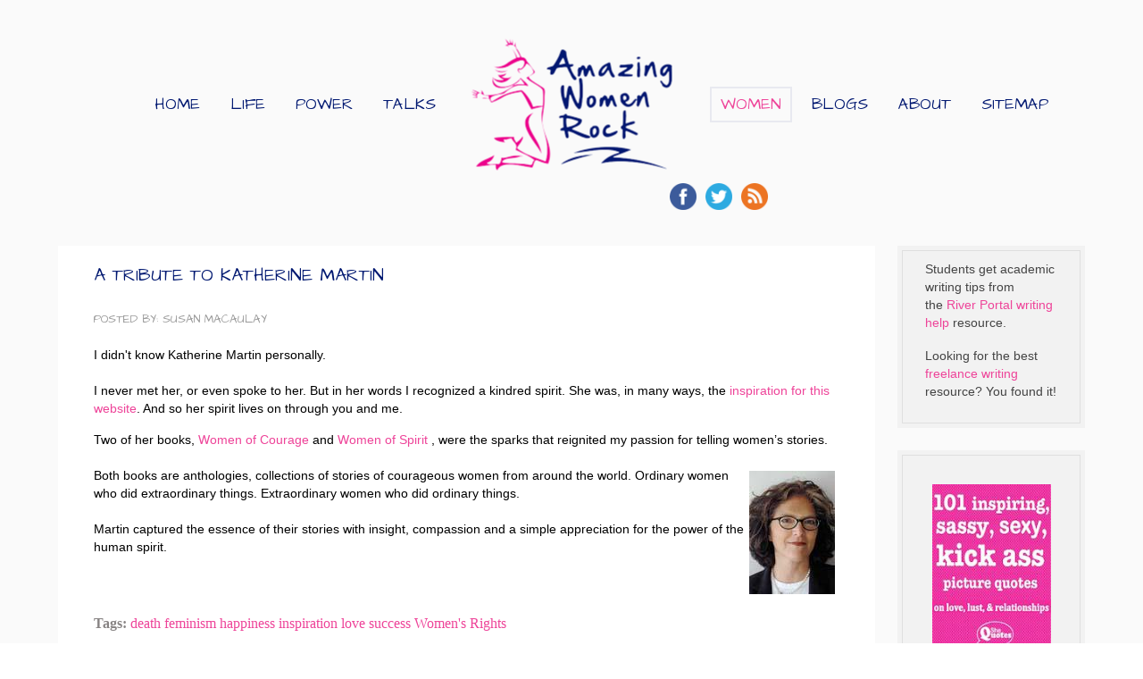

--- FILE ---
content_type: text/html; charset=utf-8
request_url: https://amazingwomenrock.com/a-tribute-to-katherine-martin
body_size: 4187
content:
<!DOCTYPE HTML>
<html xmlns:og="http://ogp.me/ns#" lang="en-gb" dir="ltr"  data-config='{"twitter":0,"plusone":0,"facebook":0,"style":"awrstyle","parallax_ratio":"1.5"}'>
<head>
<meta charset="utf-8">
<meta http-equiv="X-UA-Compatible" content="IE=edge">
<meta name="viewport" content="width=device-width, initial-scale=1">
<base href="https://amazingwomenrock.com/a-tribute-to-katherine-martin" />
<meta name="author" content="Susan Macaulay" />
<meta name="robots" content="max-snippet:-1, max-image-preview:large, max-video-preview:-1" />
<meta name="description" content="Online oasis for amazing women and those who appreciate them. 2,000 pages of role models, news, views, inspiration, fun, feel good factor, shared experiences, stories, links and more." />
<title>A Tribute to Katherine Martin</title>
<link href="https://amazingwomenrock.com/a-tribute-to-katherine-martin" rel="canonical" />
<link href="/templates/yoo_organic/favicon.ico" rel="shortcut icon" type="image/vnd.microsoft.icon" />
<link rel="stylesheet" href="/media/com_jchoptimize/assets/gz/0372ac5921a2db9831cb89e83d0d0793a441651c473c2ead6047722a4f9ee107.css" />
<meta property="og:url" content="https://amazingwomenrock.com/a-tribute-to-katherine-martin" />
<meta property="og:title" content="A Tribute to Katherine Martin" />
<meta property="og:description" content="Posted By: Susan Macaulay
I didn't know Katherine Martin personally.  I never met her, or even spoke to her. But in her words I recognized a kindred spirit. She was, in many ways, the inspiration for this website. And so her spirit lives on through you and me.Two of her books, Women of Courage and Women of Spirit , were the sparks that reignited my passion for telling women’s stories.   Both books are anthologies, collections of stories of courageous women from around the world. Ordinary women who did extraordinary things. Extraordinary women who did ordinary things.  Martin captured the essence of their stories with insight, compassion and a simple appreciation for the power of the human spirit.&amp;nbsp;" />
<link rel="apple-touch-icon-precomposed" href="/templates/yoo_organic/apple_touch_icon.png">
<link href="/templates/yoo_organic/styles/awrstyle/favicon.ico?v=2" rel="shortcut icon" type="image/vnd.microsoft.icon" />
<meta name="google-site-verification" content="62ZkrHinWjGs7zsjWLBR_Do3Zn7vQcwBkxxFYe2o7OE" />
<script src="/media/com_jchoptimize/assets/gz/8d3e77d02fba4accbb687d4470fffecbc0606ecef72b6f2c8280d36de0ff8be9.js"></script>
<script>(adsbygoogle=window.adsbygoogle||[]).push({google_ad_client:"ca-pub-1943635704762724",enable_page_level_ads:true});</script>
<script async src="//pagead2.googlesyndication.com/pagead/js/adsbygoogle.js"></script>
</head>
<body class="tm-sidebar-b-right tm-sidebars-1 tm-isblog  tm-article-featured">
<div class="tm-wrapper">
<div class="tm-background"></div>
<div class="uk-container uk-container-center">
<nav class="tm-navbar uk-navbar">
<div class="tm-navbar-center">
<div class="tm-logo uk-visible-large">
<a href="https://amazingwomenrock.com">
<p><img src="/images/stories/amazingwomenrocklogo.png" alt="amazingwomenrocklogo" width="225" height="150" style="float: left;" /></p></a>
</div>
<div class="tm-nav uk-visible-large">
<div class="tm-nav-wrapper"><ul class="uk-navbar-nav uk-hidden-small">
<li><a href="/">Home</a></li><li class="uk-parent" data-uk-dropdown="{'preventflip':'y'}" aria-haspopup="true" aria-expanded="false"><a href="#">Life</a>
<div class="uk-dropdown uk-dropdown-navbar uk-dropdown-width-1"><div class="uk-grid uk-dropdown-grid"><div class="uk-width-1-1"><ul class="uk-nav uk-nav-navbar"><li><a href="/profiles-bios">Inspiration</a></li><li><a href="/humour">LOL &amp; Fun</a></li><li><a href="/music-dance-movies">The Arts</a></li></ul></div></div></div></li><li><a href="/links-to-empower-girls">Power</a></li><li><a href="/ted-talks-individual">Talks</a></li><li class="uk-active"><a href="/tributes">Women</a></li><li><a href="/awr-guest-blogs">Blogs</a></li><li class="uk-parent" data-uk-dropdown="{'preventflip':'y'}" aria-haspopup="true" aria-expanded="false"><a href="/component/com_osmap/Itemid,2897/id,2/view,html/">About</a><div class="uk-dropdown uk-dropdown-navbar uk-dropdown-width-1"><div class="uk-grid uk-dropdown-grid"><div class="uk-width-1-1"><ul class="uk-nav uk-nav-navbar"><li><a href="/how-to-submit-or-advertise">How to Submit or Advertise</a></li><li><a href="/component/com_osmap/Itemid,2897/id,2/view,html/">Amazing Women Rock Site Map</a></li></ul></div></div></div></li><li><a href="/component/com_osmap/Itemid,2897/id,2/view,html/">Sitemap</a></li></ul></div>
</div>
<a href="#offcanvas" class="uk-navbar-toggle uk-hidden-large" data-uk-offcanvas></a>
<div class="tm-logo-small uk-navbar-content uk-navbar-center uk-hidden-large"><a href="https://amazingwomenrock.com">
<img src="/images/stories/awrlogo.png" alt="awrlogo" width="139" height="146" /></a></div>
</div>
</nav>
<div class="tm-search uk-text-center uk-visible-large">
<div style="float:right; margin-right: 350px;"><div style="margin: 5px; vertical-align: middle; float: left;"><a href="http://www.facebook.com/AmazingWomenRock" target="_blank"><img src="/images/Facebook.png" alt="Facebook" width="30" height="30" /></a></div>
<div style="margin: 5px; vertical-align: middle; float: left;"><a href="https://twitter.com/amazingwomen" target="_blank"><img src="/images/Twitter.png" alt="Twitter" width="30" height="30" /></a></div>
<div style="margin: 5px; vertical-align: middle; float: left;"><a href="/amazing-women-rock-articles/rss/?format=feed" target="_blank"><img src="/images/RSS.png" alt="RSS" width="30" height="30" /></a></div></div> </div>
<div class="tm-middle uk-grid" data-uk-grid-match data-uk-grid-margin>
<div class="tm-main uk-width-medium-4-5">
<main class="tm-content">
<div id="system-message-container">
</div>
<div class="yoo-zoo blog-awruikit blog-awruikit-a-tribute-to-katherine-martin">
<article class="uk-article">
<h1 class="uk-article-title">
	 A Tribute to Katherine Martin </h1>
<p class="uk-article-meta">
	on Thursday, 19 June 2008. </p>
<div class="uk-clearfix">
<div class="uk-margin"><h3><span style="font-size: 8pt;"><span style="font-size: 10pt; color: #999999;">Posted By: Susan Macaulay</span></span></h3>
<p>I didn't know Katherine Martin personally.<br /> <br /> I never met her, or even spoke to her. But in her words I recognized a kindred spirit. She was, in many ways, the <a href="/component/option,com_story/task,view/id,102/" target="_self">inspiration for this website</a>. And so her spirit lives on through you and me.</p></div><div class="uk-margin"><p>Two of her books, <a href="https://www.amazon.com/exec/obidos/ASIN/1577310934/soulfullivingcom" target="_self">Women of Courage</a> and <a href="https://www.amazon.com/Women-Spirit-Stories-Courage-Lived/dp/1577311493/ref=pd_bbs_sr_1?ie=UTF8&amp;s=books&amp;qid=1213945963&amp;sr=1-1" target="_self">Women of Spirit</a> , were the sparks that reignited my passion for telling women’s stories.<br /> <br /> <img src="/images/stories/katherine_martin_new.jpg" style="margin: 5px; float: right; width: 96px; height: 138px;" alt="katherine_martin_new.jpg" title="katherine_martin_new.jpg" height="138" width="96" /> Both books are anthologies, collections of stories of courageous women from around the world. Ordinary women who did extraordinary things. Extraordinary women who did ordinary things.<br /> <br /> Martin captured the essence of their stories with insight, compassion and a simple appreciation for the power of the human spirit.</p></div><div class="uk-margin"><p>&nbsp;</p>
<p></p></div>
</div>
<ul class="uk-list">
<li class="element element-itemtag">
<strong>Tags: </strong> <a href="/death">death</a> <a href="/feminism">feminism</a> <a href="/happiness">happiness</a> <a href="/inspiration">inspiration</a> <a href="/love">love</a> <a href="/success">success</a> <a href="/women-s-rights">Women's Rights</a></li></ul>
<div class="uk-clearfix">
</div>
<h3>Related Articles</h3>
<ul class="uk-list"><li><a href="/a-tribute-to-elizabeth-lockwood-1930-2008" title="A Tribute to Elizabeth Lockwood (1930 - 2008)">A Tribute to Elizabeth Lockwood (1930 - 2008)</a></li><li><a href="/a-tribute-to-lynn-hamam" title="A Tribute to Lynn Hamam">A Tribute to Lynn Hamam</a></li><li><a href="/a-tribute-to-pearl-pugh" title="A Tribute to Pearl Pugh">A Tribute to Pearl Pugh</a></li><li><a href="/a-tribute-to-auntie-flo" title="A Tribute to Auntie Flo">A Tribute to Auntie Flo</a></li><li><a href="/a-tribute-to-rachel-corrie-and-a-call-to-action-on-the-anniversary-of-her-death" title="A Tribute To Rachel Corrie, And A Call To Action On The Anniversary Of Her Death">A Tribute To Rachel Corrie, And A Call To Action On The Anniversary Of Her Death</a></li><li><a href="/a-tribute-to-elham-al-qasimi-an-inspiration-to-all-arab-girls" title="A tribute to Elham Al Qasimi, An Inspiration To All Arab Girls">A tribute to Elham Al Qasimi, An Inspiration To All Arab Girls</a></li><li><a href="/katherine-martin-s-triumphant-surrender-recounted-by-her-husband-franc-sloan" title="Katherine Martin's Triumphant Surrender (Recounted By Her Husband, Franc Sloan)">Katherine Martin's Triumphant Surrender (Recounted By Her Husband, Franc Sloan)</a></li></ul>
</article>
</div>
</main>
</div>
<aside class="tm-sidebar-b uk-width-medium-1-5"><div class="uk-panel uk-panel-box uk-panel-box-secondary">
<table style="width: 151px; height: 148px;" align="center">
<tbody>
<tr>
<td>
<p>Students get academic writing tips from the<a href="http://www.sacramentoriverportal.org" target="_blank">&nbsp;River Portal writing help </a>resource.</p>
</td>
</tr>
<tr>
<td>
<p>Looking for the best <a href="http://www.frontierwriters.com" target="_blank">freelance writing</a> resource? You found it!</p>
</td>
</tr>
</tbody>
</table></div>
<div class="uk-panel uk-panel-box uk-panel-box-secondary">
<table style="width: 135px; height: 443px;" align="center">
<tbody>
<tr>
<td>
</tr>
<tr>
<td>
<p>&nbsp;<a href="http://www.amazon.com/Love-Sex-Relationships-inspiring-SheQuotes-ebook/dp/B00T9SUV6M/ref=as_sl_pc_ss_til?tag=amazingwomenr-20&amp;linkCode=w01&amp;linkId=3MZNQSM5XK6X32FA&amp;creativeASIN=B00T9SUV6M" target="_blank"><img style="display: block; margin-left: auto; margin-right: auto;" src="/images/banners/love_quotes_150_width.jpg" alt="love quotes 150 width" width="150" height="240" /></a></p>
</td>
</tr>
<tr>
<td>&nbsp;<a href="http://www.amazon.com/Everyday-Feminine-Wisdom-Volume-1-ebook/dp/B007C95VLK/ref=as_sl_pc_ss_til?tag=amazingwomenr-20&amp;linkCode=w01&amp;linkId=OFUYQRKVHTQLWCIB&amp;creativeASIN=B007C95VLK" target="_blank"><img style="display: block; margin-left: auto; margin-right: auto;" src="/images/banners/EFW_vol_150_width.jpeg" alt="EFW vol 150 width" width="150" height="240" /></a></td>
</tr>
<tr>
<td>&nbsp;</td>
</tr>
</tbody>
</table></div></aside>
</div>
</div>
</div>
<footer class="tm-footer">
<a class="tm-totop-scroller" data-uk-smooth-scroll href="#"></a>
</footer>
<script>(function(i,s,o,g,r,a,m){i['GoogleAnalyticsObject']=r;i[r]=i[r]||function(){(i[r].q=i[r].q||[]).push(arguments)},i[r].l=1*new Date();a=s.createElement(o),m=s.getElementsByTagName(o)[0];a.async=1;a.src=g;m.parentNode.insertBefore(a,m)})(window,document,'script','https://www.google-analytics.com/analytics.js','ga');ga('create','UA-5354750-1','auto');ga('send','pageview');</script>
<div id="offcanvas" class="uk-offcanvas">
<div class="uk-offcanvas-bar"><ul class="uk-nav uk-nav-offcanvas">
<li><a href="/">Home</a></li><li class="uk-parent"><a href="#">Life</a>
<ul class="uk-nav-sub"><li><a href="/profiles-bios">Inspiration</a></li><li><a href="/humour">LOL &amp; Fun</a></li><li><a href="/music-dance-movies">The Arts</a></li></ul></li><li><a href="/links-to-empower-girls">Power</a></li><li><a href="/ted-talks-individual">Talks</a></li><li class="uk-active"><a href="/tributes">Women</a></li><li><a href="/awr-guest-blogs">Blogs</a></li><li class="uk-parent"><a href="/component/com_osmap/Itemid,2897/id,2/view,html/">About</a><ul class="uk-nav-sub"><li><a href="/how-to-submit-or-advertise">How to Submit or Advertise</a></li><li><a href="/component/com_osmap/Itemid,2897/id,2/view,html/">Amazing Women Rock Site Map</a></li></ul></li><li><a href="/component/com_osmap/Itemid,2897/id,2/view,html/">Sitemap</a></li></ul></div>
</div>
</body>
</html>

--- FILE ---
content_type: text/html; charset=utf-8
request_url: https://www.google.com/recaptcha/api2/aframe
body_size: 269
content:
<!DOCTYPE HTML><html><head><meta http-equiv="content-type" content="text/html; charset=UTF-8"></head><body><script nonce="XNdWfzV5gdHT088Ok4WhDQ">/** Anti-fraud and anti-abuse applications only. See google.com/recaptcha */ try{var clients={'sodar':'https://pagead2.googlesyndication.com/pagead/sodar?'};window.addEventListener("message",function(a){try{if(a.source===window.parent){var b=JSON.parse(a.data);var c=clients[b['id']];if(c){var d=document.createElement('img');d.src=c+b['params']+'&rc='+(localStorage.getItem("rc::a")?sessionStorage.getItem("rc::b"):"");window.document.body.appendChild(d);sessionStorage.setItem("rc::e",parseInt(sessionStorage.getItem("rc::e")||0)+1);localStorage.setItem("rc::h",'1768975201250');}}}catch(b){}});window.parent.postMessage("_grecaptcha_ready", "*");}catch(b){}</script></body></html>